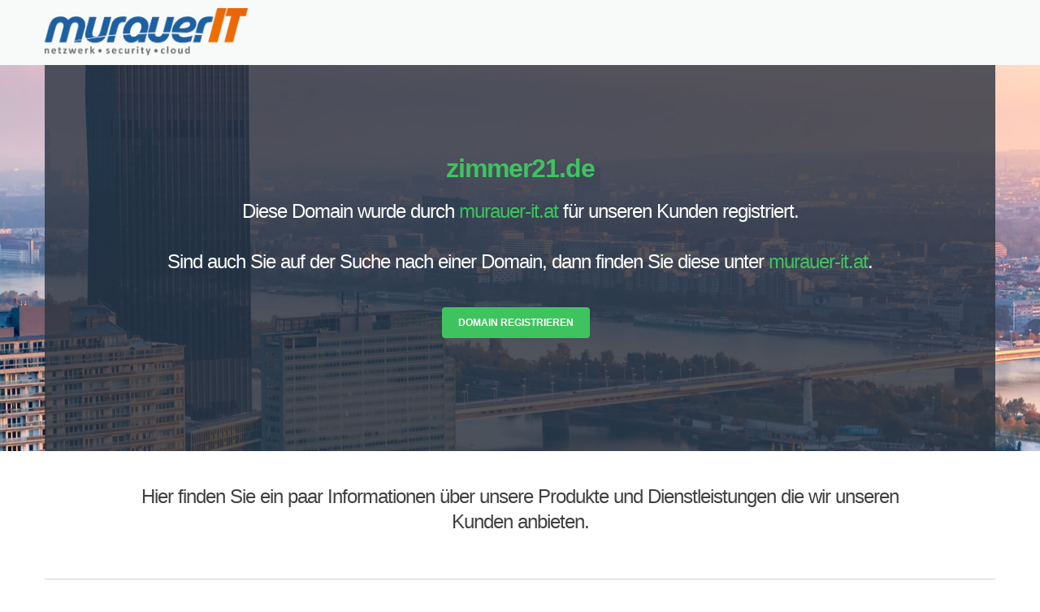

--- FILE ---
content_type: text/html; charset=UTF-8
request_url: http://zimmer21.de/
body_size: 2187
content:

<!DOCTYPE html>
<html lang="de">
<head>
	<meta charset="utf-8" />
	
	<title>Diese Domain wurde von murauerIT - netzwerk.security.cloud f&uuml;r einen Kunden registriert.</title>
	<meta name="description" content="Domain: zimmer21.de">
	<meta name="author" content="Digital24 | Murauer IT Solutions">
	<meta name="HandheldFriendly" content="true">
	<meta http-equiv="X-UA-Compatible" content="IE=edge,chrome=1">
	<meta name="viewport" content="width=device-width, initial-scale=1, maximum-scale=1">
	
	<!-- Import CSS -->
	<link rel="stylesheet" href="css/base.css">
		
	<!-- Hero Causel CSS -->
	<link rel="stylesheet" href="css/jquery.heroCarousel.css">
	
	<!--[if lt IE 9]>
		<script src="http://html5shiv.googlecode.com/svn/trunk/html5.js"></script>
	<![endif]-->
</head>

<body>

	<!-- Start Header -->
	<header>
		<div class="container">
			<div class="row">
				<div class="span5">
					<div id="logo">
						<a href="index.html"><img src="https://img.murauer-it.at/files/logo/murauerit/v2021_2/Logo%20Murauer%20IT_v2.png" width="250px"></a>
						
					</div>
				</div>

			</div>
		</div>
	</header>
	<!-- End Header -->

	<!-- Start Hero Carousel -->
	<section class="hero">
		<div class="intro container" style="padding: 110px 0 110px 0; background-color: hsla(214, 20%, 21%, 0.8); color: #FFF !important;">
			 <h4 class="color-text">zimmer21.de</h4>
					<p>Diese Domain wurde durch <a href="https://my.murauer-it.at/link.php?id=25">murauer-it.at</a> für unseren Kunden registriert.<br>
						<br>
						Sind auch Sie auf der Suche nach einer Domain, dann finden Sie diese unter <a href="https://my.murauer-it.at/link.php?id=25">murauer-it.at</a>.<br><br>
						<a href="https://my.murauer-it.at/link.php?id=25" target="_blank"><button class="btn rounded color">Domain registrieren</button></a>
			</p>
			 </div>

				

	</section>
	<!-- End Hero Carousel -->
	
	<!-- Start Intro Block -->
	<section class="intro container">
		<div class="row">
			<div class="span12">
				<p>Hier finden Sie ein paar Informationen über unsere Produkte und Dienstleistungen die wir unseren Kunden anbieten.</p>
			</div>
		</div>
	</section>
	<!-- End Intro Block -->
			
	<!-- Start Services Icons -->
	<section id="services" class="container">
		<div class="row">
			<div class="span6">
				<div class="service-icon icon1"></div>
				<div class="service-desc">
					<h5>Webhosting & Domains</h5>
					<p>Sie finden hier Webhosting, vServer, Domains, E-Mails, Microsoft365 und viele andere Produkte die für den digital Bereich sprechen.</p>
				</div>
			</div>
			<div class="span6">
				<div class="service-icon icon2"></div>
				<div class="service-desc">
					<h5>Webdesign & Entwicklung</h5>
					<p>Wir entwicklen für Sie nach Ihren Vorgaben Ihre gewünschte Webseite. Diese können wir in der Regel binnen 2-4 Wochen umsetzen.</p>
				</div>
			</div>
		</div>
		<div class="row">
			<div class="span6">
				<div class="service-icon icon3"></div>
				<div class="service-desc">
					<h5>IT Service & Handel</h5>
					<p>Vor Ort k&ouml;nnen Sie sich beraten lassen über IT Dienstleistungen oder auch Wartungsverträge mit uns vereinbaren, damit Ihre IT läuft und Sie sich auf das wesentliche konzentrieren können.</p>
				</div>
			</div>
			<div class="span6">
				<div class="service-icon icon4"></div>
				<div class="service-desc">
					<h5>ERP - Kaufmännische Software</h5>
					<p>Ihrem Partner bei kaufmännischer Software für Handel, Gewerbe-, Dienstleistungs- und Produktionsbetriebe!</p>
				</div>
			</div>
		</div>
	</section>
	<!-- End Services Icons -->
	<section id="shortcodes" class="container">
		<div class="row">
			<div class="span4">
				
				<p align="center">
				  <a href="https://my.murauer-it.at/link.php?id=25" target="_blank">		
					<button class="btn rounded large color"><i class="icon-envelope-alt"></i>murauerIT - netzwerk-security.cloud</button>
				  </a>
				</p>

			</div>


		</div>	
	</section>
	<!-- Start Footer -->
	<footer class="container">
		<div class="row">
			<div class="span12">
				<p><strong>© 2014 - 2026 <a href="https://my.murauer-it.at/link.php?id=25">murauerIT - netzwerk.security.cloud</a></strong><br>
					<span class="theme-author">
						<a href="https://www.murauer-it.at/impressum/" target="_blank">Impressum</a> | 
						<a href="https://www.murauer-it.at/datenschutz/" target="_blank">Datenschutz</a></span>
				</p>
				<!-- Start Footer Navigation -->
				<nav class="hidden-phone">
					<ul class="pull-right">
						<a href="https://my.murauer-it.at/link.php?id=26" target="_blank">
<img src="https://img.murauer-it.at/files/logo/murauerit/v2021_2/Logo%20Murauer%20IT_v2.png" width="250px" alt="murauerIT - netzwerk.security.cloud">
						</a>
					</ul>
				</nav>
				<!-- End Footer Navigation -->
			</div>
		</div>
	</footer>
	<!-- End Footer -->
	
	<!-- jQuery -->	
	<script src="https://ajax.googleapis.com/ajax/libs/jquery/1.8.1/jquery.min.js"></script>
	<script src="js/jquery.easing-1.3.js"></script>

	<!-- jQuery Hero Slider -->
	<script src="js/hero/jquery.heroCarousel-1.3.js"></script>
	<script>
		$(function(){
		    if ($('.hero-carousel').length > 0)
		    {
		    	$('.hero-carousel').heroCarousel({
		    		easing: 'easeOutExpo',
		    		css3pieFix: true
		    	});
		    }
		});
	</script>
	
	<!-- Main JS Plugins -->
	<script src="js/shortcodes.js"></script><!-- Shortcodes -->
	<script src="js/main.js"></script><!-- Hovers -->
	<script src="js/selectnav.min.js"></script><!-- Mobile Navigation -->
	<script src="js/jquery.fancybox.pack.js"></script><!-- Fancybox -->
	<script src="js/jquery.fancybox-media.js"></script><!-- Fancybox Media Helper -->
	<script src="js/jquery.flexslider.js"></script><!-- Flexslider -->
	<script src="js/twitter/jquery.tweet.js"></script><!-- Twitter Feed -->
	<script src="js/twitter-options.js"></script><!-- Twitter Feed Options -->
	<script src="js/jflickrfeed.js"></script><!-- Flickr Feed -->
	<script src="js/jflickrfeed-setup.js"></script><!-- Flickr Feed Setup-->
	<script src="js/settings.js"></script> <!-- Settings for JS Plugins -->
		
</body>

</html>
<!-- RUDERMANN TEMPLATE BY ILYA SIDELNIKOV AND TVDA - THEMES.TVDA.EU -->



--- FILE ---
content_type: text/css
request_url: http://zimmer21.de/css/base.css
body_size: 285
content:
/* --------------------------------------------------------
Import Basic Files
-------------------------------------------------------- */

@import url("normalize.css");				/* CSS Resets */
@import url("layout.css");					/* Main Styles */
@import url("shortcodes.css");          	/* Shortcodes */
@import url("grid.css");					/* Twitter Bootstrap Grid */
@import url("font-awesome.css");        	/* Custom Icons */
@import url("flexslider.css");        		/* Flex Slider */
@import url("jquery.fancybox.css");        	/* Fancybox for Lightboxes */
@import url("mediaqueries.css");        	/* Media Queries (Responsive Layouts) */
@import url("isotope.css");        			/* Isotope for Portfolio */

--- FILE ---
content_type: text/css
request_url: http://zimmer21.de/css/jquery.heroCarousel.css
body_size: 1016
content:
.hero {
	width: 100%;
	max-height: 520px;
	position: relative;
	overflow: hidden;
	margin-bottom: 40px;
	background-image: url("../img/vienna1.jpg");
	text-align: center !important;
	

}
	
	.slider-image {
	width: 100%;
	height: auto;
}
	
	.hero-carousel article {
		width: 940px;
		height: 418px;
		margin: 0 auto;
		display: block;
		float: left;
		position: relative;
		opacity: 0.07;
		transition: all 0.12s linear;
		-moz-transition: all 0.12s linear;
		-webkit-transition: all 0.12s linear;
		-o-transition: all 0.12s linear;
		}
		
	.current {
		opacity: 1 !important;
	}
		
	.hero-carousel-container article {
		float: left;
	}
	
		.hero-carousel article img{
			position: absolute;
			top: 0;
			left: 0;
			z-index: 1;
		}
			
		.hero-carousel article .contents {
			position: absolute;
			z-index: 2;
			bottom: 0;
			left: 0;
			list-style: none;
			width: 100%;
			min-height: 60px;
			padding-top: 100px;
			padding-bottom: 22px;
			
			color: white;
		}
		
		.hero-carousel article .contents h4 {
			margin-left: 40px;
			margin-bottom: 8px;
			opacity: 0.5;
			padding-right: 125px;
		}				
			
		.hero-carousel article .contents p {
			position: relative;
			bottom: 0;
			color: white;
			font-size: 16px;
			margin-left: 40px;
			opacity: 0.5;
			padding-right: 125px;
		}			
			
		.hero-carousel .current .contents h4, .hero-carousel .current .contents p {
			opacity: 1 !important;
			transition: all 0.1s linear;
			-moz-transition: all 0.1s linear;
			-webkit-transition: all 0.1s linear;
			-o-transition: all 0.1s linear;
		}
			
		.hero-carousel-nav {
			width: 55px;
			position: absolute;
			bottom: 0;
			right: 50%;
			margin-right: -470px;
			margin-bottom: 0;
			z-index: 4;
		}
			
			.hero-carousel-nav li {
				position: absolute;
				bottom: 40px;
				right: 40px;
				list-style: none;
				background: #414141;
				opacity: 0.5;
				-moz-border-radius: 4px;
				-webkit-border-radius: 4px;
				border-radius: 4px;
				transition: all 0.05s linear;
				-moz-transition: all 0.07s linear;
				-webkit-transition: all 0.07s linear;
				-o-transition: all 0.07s linear;
			}
				
			.hero-carousel-nav li.prev {
				right: 75px;
				background: #414141;
			}
				
			.hero-carousel-nav li a {
				color: #fff;
				border: none;
				outline: none;
				display: block;
				float: left;
				height: 30px;
				width: 30px;
				
				behavior: url(/assets/PIE.htc);
			}
				
				.hero-carousel-nav li a i {
					display: block;
					width: 100%;
					text-align: center;
					font-size: 12px;
					line-height: 2.6;
					-webkit-font-smoothing: antialiased;
				}
				
				.hero-carousel-nav li:hover, .hero-carousel-nav li.prev:hover {
					background: #2bb5cf;
					opacity: 1;
				}
				
				
			.hero-carousel-nav li a:active,
			.hero-carousel-nav li a:focus { 
				border: none;
				outline: none;
			}
				
@media (min-width: 1200px) {
	.hero-carousel article { width: 1170px; height: 520px; }
	.hero-carousel-nav { margin-right: -585px; }
	.hero-carousel article .contents h4, .hero-carousel article .contents p { padding-right: 320px; }					
}

@media (min-width: 768px) and (max-width: 979px) {
	.hero-carousel article { width: 724px; height: 322px; }
	.hero-carousel-nav { margin-right: -362px; }
}

@media (max-width: 767px) {
	.hero { margin-bottom: 35px; }
	.hero-carousel article { width: 480px; height: 213px; }
	.hero-carousel-nav { margin-right: -240px; }
	.hero-carousel-nav li { bottom: 20px; right: 20px; }
	.hero-carousel article .contents p { font-size: 12px; margin-left: 20px; margin-bottom: 0; }
	.hero-carousel article .contents h4 { font-size: 18px; margin-left: 20px; }
	.hero-carousel article .contents { padding-bottom: 15px; }
	.hero-carousel-nav li.prev { right: 55px; }	
}

@media (max-width: 479px) { .hero-carousel { display: none; } }

--- FILE ---
content_type: text/css
request_url: http://zimmer21.de/css/layout.css
body_size: 5690
content:
/* ========================================================
   General
======================================================== */

	/* Common Styles ------------------------------------------ */
	
	html { font-size: 100%; -webkit-text-size-adjust: 100%; -ms-text-size-adjust: 100%; }
	
	body {
		font-family: 'HelveticaNeue-Light', 'Helvetica Neue Light', 'Helvetica Neue', Helvetica, Arial, sans-serif;
		font-size: 14px;
		font-weight: 200;
		line-height: 1.5;
		color: #414141;
		background-color: #fff;
	}
	
	strong, b {
		font-family: 'Helvetica Neue', Helvetica, Arial, sans-serif; /* iOS fix for Helvetica Neue Light */
		-webkit-font-smoothing: antialiased;
	}
	
	
	a { font-family: 'Helvetica Neue', Helvetica, Arial, sans-serif;
		font-weight: bold;
		color: #3fc35f;
		text-decoration: none;
		-webkit-transition: color 0.1s linear, background-color 0.1s linear;
		   -moz-transition: color 0.1s linear, background-color 0.1s linear;
		    -ms-transition: color 0.1s linear, background-color 0.1s linear;
		     -o-transition: color 0.1s linear, background-color 0.1s linear;
		     	transition: color 0.1s linear, background-color 0.1s linear;
	}
	
	a:hover, a:focus { color: #2A333F; }
	
	p { margin-bottom: 0.8em; }
	p.lead { font-size: 20px !important; margin: 0 0 1em 0; }
	p.gray { color: #656a71;}
	p.black { color: #333;}
	p.large { font-size: 16px; }
	
	h1, h2, h3, h4, h5, h6 { font-family: 'Helvetica Neue', Helvetica, Arial, sans-serif; font-weight: bold; color: #333; text-rendering: optimizelegibility; -webkit-font-smoothing: antialiased; margin: 0 0 0.6em 0; }
	h1, h2 { letter-spacing: -2px; line-height: 1.1; }
	h3, h4, h5 { letter-spacing: -1px; line-height: 1.1; }
	h1 { font-size: 60px; }
	h2 { font-size: 56px; }
	h3 { font-size: 48px; }
	h4 { font-size: 32px; }
	h5 { font-size: 24px; }
	h6 { font-size: 18px; }
	p + h1, p + h2, p + h3, p + h4, p + h5, p + h6 { margin-top: 1.2em; }
		
	img {
		/* Responsive images (ensure images don't scale beyond their parents) */
		max-width: 100%;
		/* Part 1: Set a maxium relative to the parent */
		width: auto\9;
		/* IE7-8 need help adjusting responsive images */
		height: auto;
		/* Part 2: Scale the height according to the width, otherwise you get stretching */
		vertical-align: middle;
		border: 0;
		-ms-interpolation-mode: bicubic;
	}
	
	hr { margin: 20px 0; border: 0; border-top: 1px solid #d2d2d2; border-bottom: 0; }
	hr.dotted { border-top: 1px dotted #d2d2d2; }
	hr.clear-top { margin-top: 0; }
	hr.clear-bottom { margin-bottom: 0; }
	
	article p + img, article h1 + img, article h2 + img, article h3 + img, article h4 + img, article h5 + img, article h6 + img { margin: 14px 0 23px 0; }
	
	address { display: block; margin-bottom: 20px; font-style: normal; line-height: 1.5; }
	
	.vertical-align { display: table-cell; vertical-align: middle; }
	
	.color-text { color: #3fc35f; }
	
	::-moz-selection { background: #3fc35f; color: #fff; }
	::selection { background: #3fc35f; color: #fff; }
	
	.slider { margin: 44px 0 44px 0; overflow: hidden;}
	
	#loading a { display: block; padding: 7px 0; margin: 20px 0 60px 0; background: #2bb5cf; color: #fff; text-align: center; font-size: 18px; -webkit-font-smoothing: antialiased; }
		#loading a:hover { background: #bcbcc4; color: #333; }


	/* Header and Navigation ------------------------------------------ */
	
	header { min-height: 80px; background: #f8f9f9; z-index: 99; position: relative; }
	
	header #logo { font-size: 12px; margin-top: 10px; }
		header #logo p { padding-top: 22px; color: #333; }
		header #logo a { display: block; border: 0; float: left; margin: 0 10px 0 0; font-size: 40px; line-height: 1; letter-spacing: -2px; -webkit-font-smoothing: antialiased; }
		header #logo a:hover { opacity: 0.8; filter: alpha(opacity=80); }
	
	header nav ul#navigation { padding-top: 57px; }
		header nav ul#navigation.pull-right > li { display: inline-block; margin-left: 18px; font-size: 18px; letter-spacing: -1px; -webkit-font-smoothing: antialiased; }
			header nav ul#navigation.pull-right > li > a { color: #333; padding-top: 53px; }
			header nav ul#navigation.pull-right > li > a:hover { color: #2bb5cf; }
			header nav ul#navigation.pull-right > li > a.active { border-top: 4px solid #2bb5cf; color: #2bb5cf; }
			
			
		/* Dropmenu Navigation ------------------------------------------ */
				
		header nav .pull-right > li { position: relative; padding-bottom: 20px; }
		header nav li:hover .dropmenu-active { display: block; margin-top: 6px; z-index: 100; }
		header nav li .dropmenu-active { display: none; position: absolute; right: 50%; margin-right: -75px; width: 150px; top: 70%; background: #fff; z-index: 5; text-align: left; }
		    header nav .dropmenu-active li { margin-left: 0; }
		        header nav .dropmenu-active a { font-size: 14px; letter-spacing: 0; -webkit-font-smoothing: antialiased; }
		header nav li.last .dropmenu-active { right: 0; margin-right: 0; }
		header nav li.submenu:hover:before { content: ""; position: absolute; border-left: 7px solid rgba(113, 101, 58, 0); border-right: 7px solid rgba(113, 101, 58, 0); border-bottom: 7px solid #fff; bottom: 6px; left: 40%; }
		
		
		/* Navigation for mobile ------------------------------------------ */
		
		.selectnav { width: 100%; margin: 20px 0;}



	/* Footer and Second Navigation ------------------------------------------ */

	footer { margin-top: 70px; margin-bottom: 35px; }
		footer .span12 { border-top: 1px solid #d2d2d2; padding-top: 35px; }
		footer nav  { padding-top: 0; }
		footer p { line-height: 1.3; display: block; float: left; }
			footer nav li {display: inline-block; position: relative; top: -2px; }
			footer nav li a { margin-left: 18px; font-size: 14px; letter-spacing: -1px; color: #333; -webkit-font-smoothing: antialiased; }
			footer nav li a.active { color: #2bb5cf; }
	
	.theme-author { font-size: 11px; }
		.theme-author a { color: #ccced0; }
		.theme-author a:hover { color: #2bb5cf; }


	/* Titles ------------------------------------------ */
	
	#title {
		margin-top: 67px;
		margin-bottom: 62px;
		text-align: center;
		-webkit-font-smoothing: antialiased;
	}
	
	#title .span12 {
		padding-bottom: 35px;
		border-bottom: 1px solid #d2d2d2;
	}
	
	#title .date {
		margin: -33px 0 5px 0;
	}
	
	#page-title {
		margin-top: 48px;
		margin-bottom: 50px;
		-webkit-font-smoothing: antialiased;
	}
	
	#page-title hr {
		margin-top: 30px;
	}
	
	#page-title h2 {
		display: block;
		float: left;
		padding: 0;
		margin: 0;
	}
	
	#page-title h2 + .dropdown {
		position: relative;
		top: -7px;
		float: left;
		margin-left: 80px;
	}
	
	#page-title .span2 p {
		color: #bcbcc4;
		font-family: 'Helvetica Neue', Helvetica, Arial, sans-serif;
	font-weight: bold;
		text-align: right;
		line-height: 1;
		margin-top: 7px;
	}

	#page-title .span2 .number {
		display: block;
		font-size: 30px;
	}
	
	.up-title {
		display: block;
		font-family: 'Helvetica Neue', Helvetica, Arial, sans-serif;
		font-weight: bold;
		font-size: 12px;
		color: #333;
		text-transform: uppercase;
		-webkit-font-smoothing: antialiased;
	}
	

	/* Social Icons ------------------------------------------ */	
	
	.social-icons {
		margin: 0;
	}
	
	.social-icons li {
		display: inline-block;
		margin: 0 6px 10px 0;
		
	}
	
	.social-icons li a {
		display: block;
		overflow: hidden;
		width: 30px;
		height: 30px;
		background: #bcbcc4;
		color: #f8f9f9;
		font-size: 16px;
		text-align: center;
		line-height: 1.9;
		-webkit-border-radius: 50%;
		   -moz-border-radius: 50%;
				border-radius: 50%;
		-webkit-font-smoothing: antialiased;
	}
	
	.social-icons li a:hover {
		background: #2bb5cf;
		color: #f8f9f9;
	}



/* ========================================================
   Common Elements
======================================================== */

	/* Services Icons ------------------------------------------ */
	
	.service-icon {
		width: 90px;
		height: 90px;
		float: left;
		overflow: hidden;
		margin-top: 14px;
		background-position: right top;
		background-repeat: no-repeat;
	}
	
	.service-icon.icon1 {
		background-position: right top;
		background-repeat: no-repeat;
		background-image: url(../img/services/strategy.png);
		background: -Webkit-image-set(url(../img/services/strategy.png) 1x, url(../img/services/strategy@2x.png) 2x) right top no-repeat; /* Image for Retina */
	}
	
	.service-icon.icon2 {
		background-position: right top;
		background-repeat: no-repeat;
		background-image: url(../img/services/creative.png);
		background: -Webkit-image-set(url(../img/services/creative.png) 1x, url(../img/services/creative@2x.png) 2x) right top no-repeat; /* Image for Retina */
	}
	
	.service-icon.icon3 {
		background-position: right top;
		background-repeat: no-repeat;
		background-image: url(../img/services/dev.png);
		background: -Webkit-image-set(url(../img/services/dev.png) 1x, url(../img/services/dev@2x.png) 2x) right top no-repeat; /* Image for Retina */
	}
	
	.service-icon.icon4 {
		background-position: right top;
		background-repeat: no-repeat;
		background-image: url(../img/services/click.png);
		background: -Webkit-image-set(url(../img/services/click.png) 1x, url(../img/services/click@2x.png) 2x) right top no-repeat; /* Image for Retina */
	}
	
	.service-desc {
		margin: 0 0 72px 120px;
	}


	/* Bar with Social Elements ------------------------------------------ */
	
	#social-data {
		width: 100%;
		background: #f8f9f9;
		margin: 23px 0 20px 0;
		min-height: 300px;
	}
	
	#social-data .row {
		background: url(../img/bubble.png) top right no-repeat;
	}
	
	#social-data .span4 {
		margin-top: 56px;
		margin-bottom: 33px;
	}
	
	#social-data h5 {
		margin: 0 0 22px 0;
	}
	
	.follow p {
		text-transform: uppercase;
		font-size: 12px;
		font-family: 'Helvetica Neue', Helvetica, Arial, sans-serif;
		font-weight: bold;
		color: #333;
		margin-bottom: 6px;
	}
		
	#twitter-feed .tweet-date a { display: block; color: #bcbcc4; font-size: 12px; margin-top: 6px; font-weight: normal; margin-bottom: 8px; }
	#twitter-feed .tweet a { font-weight: 200; }
	#twitter-feed .tweet_list { margin: 0;}
	#twitter-feed .tweet_list li { display: block; margin-bottom: 16px; }
	
	.twitter-cdwn .tweet-date a { display: block; color: #bcbcc4; font-size: 12px; margin-top: 6px; font-weight: normal; margin-bottom: 8px; }
	.twitter-cdwn .tweet a { font-weight: 200; }
	.twitter-cdwn .tweet_list li { display: block; margin-bottom: 16px; }
	
	.photostream {
		max-height: 170px;
		overflow: hidden;
	}
	
	.photostream li {
		display: inline-block;
		position: relative;
		margin: 0 10px 10px 0;
	}
	
	.photostream li img {
		width: 50px;
		height: 50px;
		-webkit-border-radius: 4px;
		   -moz-border-radius: 4px;
				border-radius: 4px;
	}
	
	.photostream li a {
		display: block;
		overflow: hidden;
		position: absolute;
		width: 50px;
		height: 50px;
		opacity: 1;
		filter: alpha(opacity=100);
	}
	
	.photostream li .hover {
		position: absolute;
		width: 50px;
		height: 50px;
		background: #2bb5cf;
		opacity: 0;
		filter: alpha(opacity=0);
		-webkit-border-radius: 4px;
		   -moz-border-radius: 4px;
				border-radius: 4px;
		-webkit-transition: all 0.1s linear;
		   -moz-transition: all 0.1s linear;
		    -ms-transition: all 0.1s linear;
		     -o-transition: all 0.1s linear;
		     	transition: all 0.1s linear;
	}
	
	.photostream li a:hover .hover {
		opacity: 0.4;
		filter: alpha(opacity=40);
	}
	
	.photostream li a i {
		display: block;
		position: absolute;
		width: 50px;
		height: 50px;
		font-size: 20px;
		color: #fff;
		line-height: 2.4;
		opacity: 0;
		filter: alpha(opacity=0);
		z-index: 10;
		-webkit-font-smoothing: antialiased;
		-webkit-transition: all 0.1s linear;
		   -moz-transition: all 0.1s linear;
		    -ms-transition: all 0.1s linear;
		     -o-transition: all 0.1s linear;
		     	transition: all 0.1s linear;
	}
	
	.photostream li a:hover i {
		opacity: 1;
		filter: alpha(opacity=100);
	}


	/* Clients ------------------------------------------ */

	#clients {
		text-align: center;
		height: 90px;
	}
	
	#clients .vertical-align {
		height: 90px;
	}
	
	#clients ul li {
		display: inline-block;
		margin: 20px;
		height: 50px;
		overflow: hidden;
	}
	
	#clients ul li:hover {
		opacity: 0.5;
		filter: alpha(opacity=50);
		-webkit-transition: all 0.5s linear;
		   -moz-transition: all 0.5s linear;
		   	-ms-transition: all 0.5s linear;
		     -o-transition: all 0.5s linear;
		     	transition: all 0.5s linear;
	
	}
	
	#clients + footer {
		margin-top: 20px;
	}
	
	
	/* Yellow Line With Social Data ------------------------------------------ */
	
	#yellow-line  {
		width: 100%;
		background: #2bb5cf;
		margin: 75px 0 50px 0;
	}
	
	#yellow-line .vertical-align {
		height: 80px;
	}
	
	#yellow-line a {
		color: #fff;
	}
	
	#yellow-line a:hover {
		color: #333;
	}
	
	#yellow-line h5 {
		display: block;
		float: left;
		margin: 0;
	}
	
	#yellow-line a.presentation i {
		display: block;
		width: 60px;
		height: 60px;
		text-align: center;
		float: left;
		overflow: hidden;
		font-size: 32px;
		line-height: 1.8;
		color: #2bb5cf;
		background: #fff;
		-webkit-border-radius: 50%;
		   -moz-border-radius: 50%;
		   		border-radius: 50%;
		-webkit-transition: all 0.1s linear;
		   -moz-transition: all 0.1s linear;
		   	-ms-transition: all 0.1s linear;
		     -o-transition: all 0.1s linear;
		     	transition: all 0.1s linear;
		-webkit-font-smoothing: antialiased;
	}
	
	#yellow-line .pdf-desc {
		margin-left: 75px;
		padding-top: 12px;
		-webkit-font-smoothing: antialiased; 
	}
	
	#yellow-line .pdf-desc .pdf-title {
		font-size: 18px;
		color: #fff;
		line-height: 1;
		margin: 0;
		-webkit-transition: all 0.1s linear;
		   -moz-transition: all 0.1s linear;
		  	-ms-transition: all 0.1s linear;
		     -o-transition: all 0.1s linear;
		     	transition: all 0.1s linear;
	}
	
	#yellow-line .pdf-desc .pdf-info {
		color: #333;
		font-family: 'Helvetica Neue', Helvetica, Arial, sans-serif;
		font-weight: bold;
		font-size: 12px;
		text-transform: uppercase;
		margin: 0;
	}
	
	#yellow-line a.presentation:hover i {
		background: #333;
	}
	
	#yellow-line a.presentation:hover .pdf-title {
		color: #333;
	
	}
	
	#yellow-line h5 {
		color: #fff;
	}
	
	#yellow-line .social-icons {
		display: block;
		float: left;
		margin-left: 10px;
		margin-bottom: 0;
	}
	
	#yellow-line .social-icons li {
		margin-bottom: 0;
	}
	
	#yellow-line .social-icons li a {
		background: #f8f9f9;
		color: #2bb5cf;
	}
	
	#yellow-line .social-icons li a:hover {
		background: #333;
		color: #2bb5cf;
	}



/* ========================================================
   About Page
======================================================== */

	/* Team Block ------------------------------------------ */
	
	#team {
		width: 100%;
		background: #f8f9f9;
		margin: 85px 0;
		padding: 70px 0 60px 0;
	}
	
	.big-title {
		font-size: 72px;
		font-family: 'Helvetica Neue', Helvetica, Arial, sans-serif;
		font-weight: bold;
		letter-spacing: -2px;
		line-height: 1;
		color: #333;
		text-align: center;
		margin-bottom: 60px;
		-webkit-font-smoothing: antialiased; 
	}
	
	.profile-wrp {
		width: 220px;
		float: left;
		background: #fff;
		margin-bottom: 30px;
		margin-left: 20px;
		position: relative;
		overflow: hidden;
	}
	
	
	.profile-wrp .profile-photo {
		position: relative;
		width: 100%;
		cursor: pointer;
		margin-bottom: 16px;
	}
	
	.profile-wrp .profile-photo .profile-icon {
		display: block;
		position: absolute;
		left: -200px;
		top: 50%;
		margin-top: -40px;
		width: 100%;
		font-size: 60px;
		text-align: center;
		color: #fff;
		opacity: 0;
		filter: alpha(opacity=0);
		-webkit-font-smoothing: antialiased;
		-webkit-transition: all 0.1s linear;
		   -moz-transition: all 0.1s linear;
		    -ms-transition: all 0.1s linear;
		     -o-transition: all 0.1s linear;
		     	transition: all 0.1s linear;
	}
	
	.profile-wrp .profile-photo:hover .profile-icon {
		opacity: 1;
		filter: alpha(opacity=100);
		left: 0;
	}
	
	.profile-wrp .profile-photo .overlay {
		position: absolute;
		width: 100%;
		height: 100%;
		background: #2bb5cf;
		opacity: 0;
		filter: alpha(opacity=0);
		-webkit-transition: all 0.1s linear;
		   -moz-transition: all 0.1s linear;
		    -ms-transition: all 0.1s linear;
		     -o-transition: all 0.1s linear;
		     	transition: all 0.1s linear;
	}
	
	.profile-wrp .profile-photo:hover .overlay {
		opacity: 0.5;
		filter: alpha(opacity=100);
	}
	
	.profile-wrp img {
		display: block;
		width: 100%;
		height: auto;
	}
	
	.profile-wrp .profile-name {
		font-size: 18px;
		color: #2bb5cf;
		margin: 0 20px 2px 20px;
		font-family: 'Helvetica Neue', Helvetica, Arial, sans-serif;
		font-weight: bold;
		line-height: 1.1;
		letter-spacing: -1px;
		-webkit-font-smoothing: antialiased;
	}
	
	.profile-wrp .profile-position {
		margin: 0 20px 16px 20px;
		padding-bottom: 16px;
		font-size: 12px;
		color: #333;
		border-bottom: 1px solid #bcbcc4;
	}
	
	.profile-wrp .profile-desc {
		font-size: 12px;
		padding: 0 20px 33px 20px;
		line-height: 1.5;
	}
	
	.profile-wrp .social-icons {
		margin: 0 20px 20px 20px;
	}
	
		.profile-wrp .social-icons li a {
			background: #f8f9f9;
			color: #bcbcc4;
		}
		
		.profile-wrp .social-icons li a:hover {
			background: #bcbcc4;
			color: #f8f9f9;
		}
	
	.profile-wrp .overlay-wrp {
		background: #2bb5cf;
		height: 440px;
		-webkit-font-smoothing: antialiased;
		position: absolute;
	    height: 100%;
	    left: -100%;
	    bottom: 0;
	    display: block;
	    width: 100%;
	    cursor: pointer;
	}
	
	.profile-wrp .content-wrp{
	    position: relative;
	}
		
	.profile-wrp .overlay-wrp .profile-name {
		display: inline-block;
		color: #333;
		font-size: 24px;
		line-height: 1.1;
		margin: 36px 20px 1px 20px;
	}
	
	.profile-wrp .overlay-wrp .profile-position {
		margin-bottom: 24px;
		color: #333;
		font-size: 12px;
		font-family: 'Helvetica Neue', Helvetica, Arial, sans-serif;
		font-weight: bold;
		border-bottom: 1px solid #333;
	}
	
	.profile-wrp .overlay-wrp .profile-quote {
		margin: 0 20px 20px 20px;
		color: #fff;
		font-family: 'Helvetica Neue', Helvetica, Arial, sans-serif;
		font-weight: bold;
		font-size: 24px;
		letter-spacing: -1px;
		line-height: 1.1;
	}


/* ========================================================
   Blog
======================================================== */

.img-caption {
	margin: 16px 0 20px 35%;
	width: 65%;
}

.img-caption p {
	font-size: 11px !important;
	font-style: italic;
	color: #bcbcc4;
}

.tag  {
	display: inline-block;
	padding: 4px 8px;
	margin: 0 1px 6px 0; 
	font-size: 12px;
	font-family: 'Helvetica Neue', Helvetica, Arial, sans-serif;
	font-weight: bold;
	color: #bcbcc4;
	text-transform: uppercase;
	background: #f8f9f9;
	-webkit-border-radius: 4px;
	   -moz-border-radius: 4px;
	   		border-radius: 4px;
	-webkit-font-smoothing: antialiased; 
}

.tag:hover  {
	color: #f8f9f9;
	background: #bcbcc4;
}

.blog-post .tags {
	display: block;
	float: none;
	margin-bottom: 6px;
}
 
.comments {
	width: 100%;
	overflow: hidden;
	color: #bcbcc4;
	font-size: 12px;
	font-family: 'Helvetica Neue', Helvetica, Arial, sans-serif;
	font-weight: bold;
	text-transform: uppercase;
	padding-bottom: 16px;
	margin-bottom: 16px;
	border-bottom: 1px solid #d2d2d2;
	-webkit-font-smoothing: antialiased;
}

.date {
	font-size: 18px;
	font-family: 'Helvetica Neue', Helvetica, Arial, sans-serif;
	font-weight: bold;
	color: #bcbcc4;
	-webkit-font-smoothing: antialiased;
}


	/* Posts List ------------------------------------------ */
	
	.blog-post .up-title {
		margin-bottom: 2px;
	}
	
	.blog-post hr {
		margin-top: 42px;
		margin-bottom: 50px;
	}
	
	.blog-post h4 {
		margin: 3px 0 29px 0;
		line-height: 1.2;
	}
	
	.blog-post h4 a {
		color: #333;
	}
	
	.blog-post h4 a:hover {
		color: #2bb5cf;
	}
	
	.blog-post p {
		font-size: 16px;
	}
	
	.blog-post .date {
		margin-bottom: 14px;
	}
	
	.blog-post .blog-text p {
		font-size: 16px;
		line-height: 1.5;
	}
	
	.blog-post .preview-img {
		position: relative;
		width: 100%;
		height: auto;
		margin: 5px 0 34px 0;
	}
	
	.blog-post .preview-img img {
		display: block;
	}
	
	.blog-post .twitter-post {
		display: block;
		position: relative;
		border: 10px solid #1dadea;
		background: #1dadea;
		color: #fff;
		padding: 66px 10%;
		margin: 10px 0 17px 0;
		text-align: center;
		-webkit-font-smoothing: antialiased; 
	}
	
	.blog-post .twitter-post:hover {
		background: #fff;
		color: #1dadea;
	}
	
	.blog-post .twitter-post .username {
		display: block;
		font-size: 12px;
		color: #333;
		text-transform: uppercase;
		margin-bottom: 26px;
	}
	
	.blog-post .twitter-post p {
		font-size: 36px;
		line-height: 1.2;
		margin-bottom: 29px;
		letter-spacing: -1px;
	}
	
	.blog-post .twitter-post .tweet-date {
		display: block;
		font-size: 12px;
	}
	
	.blog-post .twitter-post i.icon-twitter {
		position: absolute;
		bottom: 5px;
		right: 30px;
		font-size: 50px;
	}


	/* Blog Full Post ------------------------------------------ */
	
	.full-post .blog-text {
		margin-top: 2px;
	}
	.full-post .blog-text {
		margin-bottom: 52px;
		font-size: 16px;
	}
	
	.full-post .blog-text blockquote.big,
	.full-post .blog-text .slider,
	.full-post .blog-text .info-block {
		margin-left: -30px;
		margin-right: -30px;
	}
	
	.full-post .blog-text .video-blog {
		margin-top: 25px;
		margin-bottom: 20px;
	}
	
	.full-post .blog-text .video-blog p {
		font-size: 14px;
	}
	
	.full-post .up-title {
		float: left;
		margin-right: 10px;
		padding-top: 4px;
	}
	
	.full-post .span4 .up-title {
		margin-left: 30px;
	}
	
	.full-post p.comments {
		display: block;
		border: none;
		margin: 0 0 0 -30px;
		padding-top: 2px;
		text-align: right;
		color: #333;
	}
	
	.full-post p.comments i {
		color: #bcbcc4;
		font-size: 14px;
	}
	
	.comment-info cite {
		font-size: 20px;
		font-family: 'Helvetica Neue', Helvetica, Arial, sans-serif;
	font-weight: bold;
		color: #333;
		letter-spacing: -1px;
		display: block;
		
	}
	
	.comment-block {
		margin-top: 35px;
		margin-bottom: 25px;
	}
	
	.comment-info {
		-webkit-font-smoothing: antialiased; 
	}
	
	.comment-info a.time {
		font-size: 12px;
		color: #bcbcc4;
	}
	
	.comment-info a.time:hover {
		color: #2bb5cf;
	}
	
	.comment-text p {
		font-size: 12px !important;
		line-height: 1.6;
	}
	
	h5.add-comment-title {
		margin-top: 35px;
		margin-bottom: 5px;
	}
	
	p.comment-note {
		margin-bottom: 35px;
	}



/* ========================================================
   Portfolio
======================================================== */

.project-wrp {
	display: block;
	background: #f8f9f9;
	position: relative;
	overflow: hidden;
}

.project-wrp img {
	position: relative;
	display: block;
	width: 100%;
	height: 178px;
}

.project-wrp .project-name {
	position: relative;
	display: block;
	overflow: hidden;
	height: 20px;
	font-size: 14px;
	margin: 14px 20px 2px 20px;
	color: #2bb5cf;
	font-family: 'Helvetica Neue', Helvetica, Arial, sans-serif;
	font-weight: bold;
	letter-spacing: 0;
	-webkit-font-smoothing: antialiased;
}

.project-wrp .project-desc {
	position: relative;
	display: block;
	overflow: hidden;
	height: 16px;
	padding: 0 20px 9px 20px;
	font-size: 12px;
	font-weight: 200;
	color: #414141;
	-webkit-font-smoothing: subpixel-antialiased;
}

.project-wrp .overlay-wrp {
	background: #2bb5cf;
	position: absolute;
	width: 100%;
	height: 100%;
	left: 0;
	bottom: -100%;
	display: block;
}

.project-wrp .overlay-wrp .project-name {
	display: inline-block;
	overflow: visible;
	top: 0 !important;
	height: auto;
	color: #333;
	font-size: 24px;
	line-height: 1.1;
	letter-spacing: -1px;
	margin: 16px 20px 11px 20px;
	padding-right: 15%;
}

.project-wrp .overlay-wrp .project-desc {
	margin-bottom: 0;
	top: 0 !important;
	color: #fff;
	font-size: 14px;
	font-family: 'Helvetica Neue', Helvetica, Arial, sans-serif;
	font-weight: bold;
	-webkit-font-smoothing: antialiased;
}

.project-wrp .overlay-wrp .project-date {
	margin: 0 20px;
	color: #333;
	font-size: 12px;
	font-weight: 200;
	-webkit-font-smoothing: antialiased;
}

.project-wrp .overlay-wrp i {
	position: absolute;
	bottom: 20px;
	left: 20px;
	font-size: 36px;
	line-height: 0.6;
	color: #fff;
	-webkit-font-smoothing: antialiased;
}

.project-wrp img, .project-wrp .project-name, .project-wrp .project-desc {
	-webkit-transition: all 0.15s linear;
	   -moz-transition: all 0.15s linear;
	   	-ms-transition: all 0.15s linear;
	     -o-transition: all 0.15s linear;
	     	transition: all 0.15s linear;
}

.project-wrp .content-wrp{
    position: relative;
}


/* ========================================================
   Project Page
======================================================== */

.background {
	position: absolute;
	overflow: hidden;
	width: 100%;
	height: auto;
}

.background img {
	display: block;
	width: 100%;
	height: auto;
	opacity: 0.2;
	filter: alpha(opacity=20);
}

.background .gradient {
	position: absolute;
	bottom: 0;
	z-index: 2;
	width: 100%;
	height: 50%;
	background: -webkit-linear-gradient(top, transparent, #fff);
	background:    -moz-linear-gradient(top, transparent, #fff);
	background:     -ms-linear-gradient(top, transparent, #fff);
	background:      -o-linear-gradient(top, transparent, #fff);
	background:         linear-gradient(top, transparent, #fff);
}

.background .pattern {
	position: absolute;
	bottom: 0;
	z-index: 2;
	width: 100%;
	height: 100%;
	background: url(../img/pattern.png);
}

#project .container {
	position: relative;
	z-index: 20;
}

#project h1 {
	margin: 73px 0 49px 0;
	line-height: 0.9;
}

#project .project-info {
	font-size: 18px;
	font-family: 'Helvetica Neue', Helvetica, Arial, sans-serif;
	font-weight: bold;
	color: #414141;
	-webkit-font-smoothing: antialiased;
}

#project .project-info .project-mounth {
	margin-left: 8%;
}

#project .up-title {
	margin-bottom: 4px;
}

a.launch {
	float: right;
	-webkit-font-smoothing: antialiased;
}

a.launch i.icon-link {
	display: inline-block;
	overflow: hidden;
	width: 30px;
	height: 30px;
	background: #2bb5cf;
	text-align: center;
	color: #fff;
	line-height: 2.2;
	-webkit-border-radius: 50%;
	   -moz-border-radius: 50%;
			border-radius: 50%;
	-webkit-transition: all 0.1s linear;
	   -moz-transition: all 0.1s linear;
	    -ms-transition: all 0.1s linear;
	     -o-transition: all 0.1s linear;
	     	transition: all 0.1s linear;
}

a.launch:hover i.icon-link {
	background: #333;
}

a.launch span {
	display: inline-block;
	font-size: 18px;
	padding-left: 10px;
}

a.launch:hover {
	color: #333;
}

@-moz-document url-prefix() {
	.launch { position: relative; top: -10px; }
	.launch i { position: relative; top: 10px; }
}

.line {
	height: 1px;
	border-top: 1px solid #d2d2d2;
	margin-top: 10px;
	margin-bottom: 35px;
}

#project .project-description {
	color: #333;
	line-height: 1.5;
	margin-bottom: 44px;
}

#project .image-desc {
	padding-top: 56px;
}

#project .image-desc p, #project .image-desc h5 {
	padding-left: 10px;
}

#project .project-img {
	margin-bottom: 20px;
}

#case .row {
	margin-bottom: 60px;
}



/* ========================================================
   Services Page
======================================================== */

#process {
	margin-bottom: 75px;
}

#process hr.opener {
	margin: 0 0 68px 0;
}

#process hr.closer {
	margin: 55px 0 0 0;
}

#process h2 {
	text-align: center;
	margin-bottom: 51px;
}

.process-wrp {
	display: inline-block;
	position: relative;
	overflow: hidden;
	width: 160px;
	height: 160px;
	margin: 0 10px 20px 10px;
	cursor: default;
}

.process-circle {
	position: absolute;
	overflow: hidden;
	width: 100%;
	height: 100%;
	text-align: center;
	font-size: 20px;
	font-family: 'Helvetica Neue', Helvetica, Arial, sans-serif;
	font-weight: bold;
	letter-spacing: -1px;
	-webkit-border-radius: 50%;
	   -moz-border-radius: 50%;
			border-radius: 50%;
	-webkit-transition: all 0.15s linear;
	   -moz-transition: all 0.15s linear;
	    -ms-transition: all 0.15s linear;
	     -o-transition: all 0.15s linear;
	     	transition: all 0.15s linear;
	-webkit-font-smoothing: antialiased;
}

.process-circle.stage {
	background: #f8f9f9;
	color: #333;
	z-index: 10;
}

.process-circle.direction {
	background: #2bb5cf;
	color: #fff;
	opacity: 0;
	filter: alpha(opacity=0);
}

.process-circle span {
	width: 160px;
	height: 160px;
}

.process-circle span:after {
	content: '.';
}

.process-wrp:hover .process-circle.stage {
	opacity: 0;
	filter: alpha(opacity=0);
	z-index: 1;
}
	
.process-wrp:hover .process-circle.direction {
	opacity: 1;
	filter: alpha(opacity=0);
	z-index: 10;
}

#heart-works {
	margin-top: 64px;
	margin-bottom: 74px;
}

#heart-works .span12 {
	padding: 60px 0;
	border-top: 1px solid #d2d2d2;
	border-bottom: 1px solid #d2d2d2;
}

.heart {
	overflow: hidden;
	width: 550px;
	margin: 0 auto;
	-webkit-font-smoothing: antialiased;
}

a.heart-circle {
	display: inline-block;
	overflow: hidden;
	width: 80px;
	height: 80px;
	background: #2bb5cf;
	color: #fff;
	text-align: center;
	font-size: 42px;
	line-height: 2;
	-webkit-border-radius: 50%;
	   -moz-border-radius: 50%;
			border-radius: 50%;
}

a.heart-circle:hover {
	background: #ff0066;
	color: #fff;
}

.heart span {
	position: relative;
	bottom: 7px;
	font-size: 30px;
	padding-left: 20px;
	height: 80px;
}



/* ========================================================
   Contact Page
======================================================== */

.e-mail, .telephone {
	display: block;
	color: #333;
	font-family: 'Helvetica Neue', Helvetica, Arial, sans-serif;
	font-weight: bold;
	letter-spacing: -2px;
	-webkit-font-smoothing: antialiased;
	line-height: 1;
	margin-bottom: 14px;
}

.address {
	display: block;
	color: #bcbcc4;
	font-family: 'Helvetica Neue', Helvetica, Arial, sans-serif;
	font-weight: bold;
	letter-spacing: -1px;
	-webkit-font-smoothing: antialiased;
	margin: 0.9em 0 63px 0;
}

#map {
	height: 440px;
}

#contact-us hr {
	margin-top: 80px;
	margin-bottom: 41px;
}

#contact-us form {
	margin-top: 54px;
}

#contact-us form textarea {
	margin-bottom: 20px;
}



/* ========================================================
   Error 404 Page
======================================================== */

.error-page {
	margin-top: 73px;
	margin-bottom: 90px;
	text-align: center;
}
.error-page h1 {
	line-height: 1;
	margin-bottom: 13px;
}
.error-page p {
	font-size: 24px;
}
.error-page p a {
	font-weight: 200;
}
.error-page hr {
	margin-bottom: 30px;
}
.error-page .error-title {
	font-size: 260px;
	font-weight: bold;
	font-family: "Helvetica Neue", Helvetica, Arial, sans-serif;
	color: #333;
	letter-spacing: -4px;
	line-height: 1;
}
.error-background {
	position: absolute;
	z-index: -1;
	width: 100%;
	height: 100%;
	background: url(../img/countdown-bg.jpg) center -300px no-repeat;
}



/* ========================================================
   Icons Page (Optional)
======================================================== */
.the-icons {
	margin-left: 0;
}
.the-icons li {
	list-style-type: none;
	cursor: pointer;
	line-height: 42px;
	height: 42px;
	padding-left: 12px;
	-webkit-border-radius: 4px;
	-moz-border-radius: 1px;
	border-radius: 4px;
 	-webkit-transition: all 0.15s linear;
	   -moz-transition: all 0.15s linear;
	    -ms-transition: all 0.15s linear;
	     -o-transition: all 0.15s linear;
	     	transition: all 0.15s linear;
}
.the-icons li [class^="icon-"],
.the-icons li [class*=" icon-"] {
	width: 32px;
	font-size: 16px;
	-webkit-font-smoothing: antialiased;
}
.the-icons li:hover {
	background-color: #bcbcc4;
	color: #333;
}
.the-icons li:hover [class^="icon-"],
.the-icons li:hover [class*=" icon-"] {
	*font-size: 24px;
	*vertical-align: middle;
}
.the-icons li:hover [class^="icon-"]:before,
.the-icons li:hover [class*=" icon-"]:before {
	font-size: 24px;
	vertical-align: middle;
}



/* ========================================================
   Other (Optional)
======================================================== */

img.preview-responsive {
	position: relative;
	bottom: 61px;
}

--- FILE ---
content_type: text/css
request_url: http://zimmer21.de/css/isotope.css
body_size: 464
content:
/* Posts
------------------------------- */
#posts { min-height: 300px; }

.post img.image { width: 100%; }

#posts .span4 { padding-bottom: 20px; position: absolute; display: none; }

/* Isotope Transitions
------------------------------- */
.isotope, .isotope .item {-webkit-transition-duration: 0.8s;-moz-transition-duration:0.8s;-ms-transition-duration:0.8s;-o-transition-duration:0.8s;transition-duration:0.8s;}
.isotope {-webkit-transition-property:height,width;-moz-transition-property: height,width;-ms-transition-property:height,width;-o-transition-property:height,width;transition-property:height,width;}
.isotope .item {-webkit-transition-property: -webkit-transform,opacity;-moz-transition-property:-moz-transform,opacity;-ms-transition-property:-ms-transform,opacity;-o-transition-property:top,left,opacity;transition-property:transform, opacity;}

@media (min-width: 1200px) {
#posts .span4 { width: 270px; padding-bottom: 30px; }
.project-wrp img { height: 160px; }
}

@media (min-width: 768px) and (max-width: 979px) {
#posts .span4 { width: 352px; }
.project-wrp img { height: 209px; }
}

@media (max-width: 767px) {
.isotope .item {position: static !important; -webkit-transform: translate(0px, 0px) !important; -moz-transform: translate(0px, 0px) !important; -ms-transform: translate(0px, 0px) !important;  transform: translate(0px, 0px) !important;}
.isotope-hidden { display: none; }
#posts .span4 { width: 100%; }
}

@media (min-width: 480px) and (max-width: 767px) {
.project-wrp img { height: 273px; }
}

@media (max-width: 479px) {
#posts .span4 { width: 320px; }
.project-wrp img { height: 178px; }
}




--- FILE ---
content_type: text/javascript
request_url: http://zimmer21.de/js/shortcodes.js
body_size: 857
content:
$(document).ready(function() 
{
    var options =
    {
        dropDownSpeed : 50,
        slideUpSpeed : 200,
        slideDownTabSpeed: 300,
        changeTabSpeed: 200,
        closeParentSpeed: 200,
        tooltipSpeed: 100
    }
    
    var methods = 
    {
        slideDownTab : function()
        {
            var tab = $(this).parent();
            
            tab.find('> :last-child').stop(true, true).slideToggle(options.slideDownTabSpeed);
            if (tab.hasClass('current'))
            {
                tab.removeClass('current');
            }
            else
            {
                tab.addClass('current');
            }
        },
        
        accordionTab : function()
        {
            var tab = $(this).parent();
            var current = false;
            
            if (!tab.hasClass('current'))
            {   
                tab.find('> :last-child').slideDown(options.slideDownTabSpeed);
                current = true;
            }

            tab.parent().find('.current').removeClass('current').find('> :last-child').stop(true, true).slideToggle(options.slideDownTabSpeed); 
                       
            if (current == true)
            {
                tab.addClass('current');            
            }
        },
        
        changeTab : function()
        {
            var tabNum = $(this).index() + 1;
            var tabs = $(this).parents('.tabs');
            
            tabs.find('li.current').removeClass('current');
            $(this).addClass('current');
            tabs.find('.tab-content.active').fadeOut(options.changeTabSpeed - 50).removeClass('active');
            tabs.find('.tab-content:nth-child(' + tabNum + ')').fadeIn(options.changeTabSpeed).addClass('active');
        },
        
        closeParent : function()
        {
            $(this).parent().fadeOut(options.closeParentSpeed);
        },
        
        tooltip : function(e)
        {   
            e.preventDefault();
            var elem = $(this);
            var tooltip = $('<div class="tooltip"><div class="tooltip-inner">' + $(this).attr('data-title') + '<div class="tooltip-arrow"></div></div></div>');
            if (e.type == 'mouseenter' && !elem.hasClass('.show-tooltip'))
            {
                elem.addClass('show-tooltip');
                elem.css('position', 'relative').append(tooltip);
                tooltip.css('left', -tooltip.width()/2 ).css('top', tooltip.css('top')-tooltip.height() ).fadeIn(options.tooltipSpeed);
            }
            else if (e.type == 'mouseleave')
            {
                 elem.find('.tooltip').fadeOut(options.tooltipSpeed, function()
                 {
                     $(this).remove();
                     elem.removeClass('show-tooltip');
                 })
            }
           
        },
    }

    $('body').on('click', '.tabs ul li:not(.current)', methods.changeTab);
    $('body').on('click', '.alert .close', methods.closeParent);
    $('body').on('click', '.accordion-wrp h6', methods.accordionTab);
    $('body').on('click', '.toggle-wrp h6', methods.slideDownTab);
    $('body').on('mouseenter', '*[rel="tooltip"]', methods.tooltip).on('mouseleave', '*[rel="tooltip"]', methods.tooltip);
    
});






--- FILE ---
content_type: text/javascript
request_url: http://zimmer21.de/js/hero/jquery.heroCarousel-1.3.js
body_size: 1912
content:
/*!
 * Hero Carousel - jQuery Plugin
 *
 * Copyright (c) 2011 Paul Welsh
 *
 * Version: 1.3 (26/05/2011)
 *
 * Dual licensed under the MIT and GPL licenses:
 *   http://www.opensource.org/licenses/mit-license.php
 *   http://www.gnu.org/licenses/gpl.html
 *
 *   Responsive Version (17/12/2012) by Evgeny Kostritsa and TVDA
 *   Copyright (c) 2012 TVDA.Themes
 *   http://themes.tvda.eu
 */

jQuery.fn.heroCarousel = function(options){

	options = jQuery.extend({
		animationSpeed: 600,
		navigation: true,
		easing: '',
		timeout: 5000,
		pause: true,
		pauseOnNavHover: true,
		prevText: '<i class="icon-chevron-left"></i>',
		nextText: '<i class="icon-chevron-right"></i>',
		css3pieFix: false,
		currentClass: 'current',
		onLoad: function(){},
		onStart: function(){},
		onComplete: function(){}
	}, options);

	if(jQuery.browser.msie && parseFloat(jQuery.browser.version) < 7){
		options.animationSpeed = 0;
	}

	return this.each(function() {
		var carousel = jQuery(this),
		elements = carousel.children();
		currentItem = 1;
		childWidth = elements.width();
		childHeight = elements.height();

		if(elements.length > 2){

			elements.each(function(i){
				if(options.itemClass){
					jQuery(this).addClass(options.itemClass);
				}
			});

			elements.filter(':first').addClass(options.currentClass).before(elements.filter(':last'));

			var carouselWidth = Math.round(childWidth * carousel.children().length),
			carouselMarginLeft = '-'+ Math.round(childWidth + Math.round(childWidth / 2) ) +'px'

			carousel.addClass('hero-carousel-container').css({
				'position': 'relative',
				'overflow': 'hidden',
				'left': '50%',
				'top': 0,
				'margin-left': carouselMarginLeft,
				'height': childHeight,
				'width': carouselWidth
			});
			
			carousel.before('<ul class="hero-carousel-nav"><li class="prev"><a href="#">'+options.prevText+'</a></li><li class="next"><a href="#">'+options.nextText+'</a></li></ul>');
			
			var carouselNav = carousel.prev('.hero-carousel-nav'),
			timeoutInterval;
			
			if(options.timeout > 0){
				var paused = false;
				if(options.pause){
					carousel.hover(function(){
						paused = true;
					},function(){
						paused = false;
					});
				}
				if(options.pauseOnNavHover){
					carouselNav.hover(function(){
						paused = true;
					},function(){
						paused = false;
					});
				}
				function autoSlide(){
					if(!paused && !$('.hero-carousel').hasClass('resizing'))
					{
				  		carouselNav.find('.next a').trigger('click');
				  	}
				}
				timeoutInterval = window.setInterval(autoSlide, options.timeout);
			}

			carouselNav.find('a').data('disabled', false).click(function(e){
				e.preventDefault();
				if (carouselNav.attr('data-disabled') !== 'true')
				{
    				var navItem = jQuery(this),
    				isPrevious = navItem.parent().hasClass('prev'),
    				elements = carousel.children();
    				if(navItem.data('disabled') === false){
    					options.onStart(carousel, carouselNav, elements.eq(currentItem), options);
    					if(isPrevious){
    						animateItem(elements.filter(':last'), 'previous');
    					}else{
    						animateItem(elements.filter(':first'), 'next');
    					}
    					navItem.data('disabled', true);
    					setTimeout(function(){
    						navItem.data('disabled', false);
    					}, options.animationSpeed+200);
    					if(options.timeout > 0){
    			   			window.clearInterval(timeoutInterval);
    			   			timeoutInterval = window.setInterval(autoSlide, options.timeout);
    			  		}
    			  }
				}

			});
			
			function animateItem(object,direction){
			    // custom
			    var carousel = $('.hero-carousel'),
        		    elements = carousel.children(),
        		    childWidth = elements.width(),
        		    childHeight = elements.height(),
        		    carouselWidth = Math.round(childWidth * carousel.children().length),
        		    carouselMarginLeft = '-'+ Math.round(childWidth + Math.round(childWidth / 2) ) +'px';
        		    
			    $('.hero-carousel-nav').attr('data-disabled', true);
				var carouselPosLeft = parseFloat(carousel.position().left),
				carouselPrevMarginLeft = parseFloat(carousel.css('margin-left'));
				
				if(direction === 'previous'){
					object.before( object.clone().addClass('carousel-clone') );
					carousel.prepend( object );
					var marginLeft = Math.round(carouselPrevMarginLeft - childWidth);
					var plusOrMinus = '+=';
					//custom
					var nextSlide = currentItem;
				}else{
					object.after( object.clone().addClass('carousel-clone') );
					carousel.append( object );
					var marginLeft = carouselMarginLeft;
					var plusOrMinus = '-=';
					//custom
					var nextSlide = currentItem + 1;
				}
				if(options.css3pieFix){
					fixPieClones(jQuery('.carousel-clone'));
				}
				
				
				carousel.css({
					'left': carouselPosLeft,
					'width': Math.round(carouselWidth + childWidth),
					'margin-left': marginLeft
				}).animate({'left':plusOrMinus+childWidth}, options.animationSpeed, options.easing, function(){
					carousel.css({
						'left': '50%',
						'width': carouselWidth,
						'margin-left': carouselPrevMarginLeft
					});
					jQuery('.carousel-clone').remove();
					$('.hero-carousel-nav').attr('data-disabled', false);//.removeClass('play');
					finishCarousel();
				});
				
				//custom code 
				carousel.children().removeClass(options.currentClass).eq(nextSlide).addClass(options.currentClass);
			}
			
			function fixPieClones(clonedObject){
				var itemPieId = clonedObject.attr('_pieId');
				if(itemPieId){
					clonedObject.attr('_pieId', itemPieId+'_cloned');
				}
				clonedObject.find('*[_pieId]').each(function(i, item){
					var descendantPieId = $(item).attr('_pieId');
					$(item).attr('_pieId', descendantPieId+'_cloned');
				});
			}

			function finishCarousel(){
				var elements = carousel.children();
				//elements.removeClass(options.currentClass).eq(currentItem).addClass(options.currentClass);
				options.onComplete(carousel, carousel.prev('.hero-carousel-nav'), elements.eq(currentItem), options);
			}

			if(jQuery.browser.msie){
				carouselNav.find('a').attr("hideFocus", "true");
			}

			options.onLoad(carousel, carouselNav, carousel.children().eq(currentItem), options);

		}

	});

};

--- FILE ---
content_type: text/javascript
request_url: http://zimmer21.de/js/twitter-options.js
body_size: 280
content:
jQuery(document).ready(function($) {

jQuery("#twitter-feed").tweet({
  join_text: false,
  username: "envato", // Change username here
  modpath: './js/twitter/',
  avatar_size: false,
  count: 2,
  loading_text: "loading tweets...",
  seconds_ago_text: "about %d seconds ago",
  a_minutes_ago_text: "about a minute ago",
  minutes_ago_text: "about %d minutes ago",
  a_hours_ago_text: "about an hour ago",
  hours_ago_text: "about %d hours ago",
  a_day_ago_text: "about a day ago",
  days_ago_text: "about %d days ago",
  view_text: "view tweet on twitter"
});

});

--- FILE ---
content_type: text/javascript
request_url: http://zimmer21.de/js/jflickrfeed-setup.js
body_size: 254
content:
$(document).ready(function(){

	$('#basicuse').jflickrfeed({
		limit: 12,
		qstrings: {
			id: '32815517@N00'
		},
		itemTemplate: '<li><a rel="photostream" class="fancybox" title="{{title}}" href="{{image_b}}"><i class="icon-search"></i><div class="hover"></div></a><img src="{{image_s}}" alt="{{title}}" /></li>'
	});

});

--- FILE ---
content_type: text/javascript
request_url: http://zimmer21.de/js/main.js
body_size: 890
content:
$(document).ready(function() 
{
    var options =
    {
        dropDownSpeed : 100,
        slideUpSpeed : 200,
        slideDownTabSpeed: 50,
        changeTabSpeed: 200
    }
    
    var methods = 
    {
        dropDownMenu : function(e)
        {  
            var body = $(this).find('> :last-child');
            var head = $(this).find('> :first-child');
            
            if (e.type == 'mouseover')
            {
                body.fadeIn(options.dropDownSpeed);
                head
            }
            else
            {
                body.fadeOut(options.dropDownSpeed);
            }
            
        },
        
        dropDownClick : function(e)
        {
            e.preventDefault();
            var dropdown = $(this).parents('.dropdown');
            var selected = dropdown.find('.dropmenu .selected');
            var newSelect = $(this).html();
            var body = dropdown.find('> :last-child');
            
            dropdown.find('.drop-selected').removeClass('drop-selected');
            $(this).addClass('drop-selected');
            selected.html(newSelect);
            body.fadeOut(options.dropDownSpeed);
        },
        
        //param slideFrom - side from where overlay will slide, target - parent element, that contains overlay
        overlayHover : function(e)
        {
            var overlay;
            var slideFrom = e.data.slideFrom;
            var content;
            
            if (typeof e.data.target == 'string')
            {   
                overlay = $(this).parents(e.data.target).find('.overlay-wrp');
                content = $(this).parents(e.data.target).find('.content-wrp');
            }
            else
            {
                overlay = $(this).find('.overlay-wrp');
                content = $(this).find('.content-wrp');
            }
            
            if ( (e.type == 'mouseover' && !overlay.hasClass('animating')) ||
                 (e.type == 'click' && !overlay.hasClass('animating') && !overlay.hasClass('active')) )
            {
                var animation = {};
                animation[slideFrom] = '0%';
                overlay.addClass('animating').addClass('active');
                overlay.stop().animate(animation, options.slideUpSpeed, function(){
                    overlay.removeClass('animating').addClass('active');
                });
                
                animation[slideFrom] = '100%';
                content.parent().css('height', content.parent().height());
                content.stop(true,true).animate(animation, options.slideUpSpeed);
            }
            else if (e.type == 'mouseleave' || (e.type == 'click' && !overlay.hasClass('animating')))
            {
                var animation = {};
                var animationContent = {};
                
                animationContent[slideFrom] = '0%';
                content.parent().css('height', content.parent().height());
                content.stop(true,true).animate(animationContent, options.slideUpSpeed, function()
                {
                    content.parent().css('height', '');
                });
                animation[slideFrom] = '-100%';
                overlay.removeClass('active');
                overlay.stop(true,true).animate(animation, options.slideUpSpeed);
            }
        }
    }

    $('.profile-wrp .profile-photo, .profile-wrp .overlay-wrp').on('click', {slideFrom : 'left', target : '.hover-left'}, methods.overlayHover);
    $('.hover-down').on('mouseover', {slideFrom : 'bottom'}, methods.overlayHover).on('mouseleave', {slideFrom : 'bottom'}, methods.overlayHover);
    $('.dropdown').on('mouseover', methods.dropDownMenu).on('mouseleave', methods.dropDownMenu);
    $('.dropdown .dropmenu-active a').on('click', methods.dropDownClick);
});




